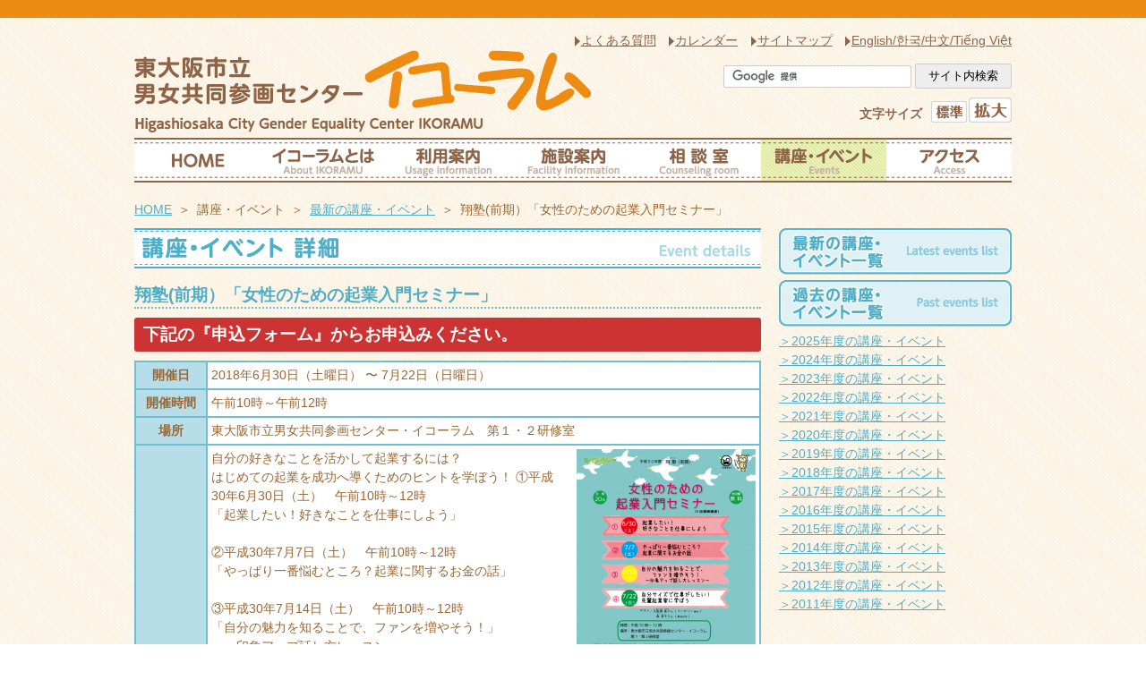

--- FILE ---
content_type: text/html; charset=UTF-8
request_url: https://ikoramu.com/html/event.php?mode=show&seq=220
body_size: 13885
content:
<!DOCTYPE HTML>
<html lang="ja">
<head>
<meta charset="UTF-8">
<meta name="viewport" content="width=device-width, initial=1.0">
<title>イコーラム</title>
<link rel="stylesheet" href="../css/reset.css" type="text/css">
<link rel="stylesheet" href="../css/common.css" type="text/css">
<link rel="stylesheet" href="../css/event.css" type="text/css">
<link rel="stylesheet" href="../css/icomoon/style.css" type="text/css">
<link rel="icon" href="../favicon.ico">
<meta name="keywords" content="">
<meta name="description" content="">
<link rel="shortcut icon" type="image/x-icon" href="../favicon.ico">
<!--[if lte IE 8]><script src="../lib/html5shiv-printshiv.js"></script><![endif]-->
<!--[if (gte IE 6)&(lte IE 8)]><script type="text/javascript" src="../lib/selectivizr-min.js"></script>
<![endif]-->
<script type='text/javascript'>
var googletag = googletag || {};
googletag.cmd = googletag.cmd || [];
(function() {
var gads = document.createElement('script');
gads.async = true;
gads.type = 'text/javascript';
var useSSL = 'https:' == document.location.protocol; gads.src = (useSSL ? 'https:' : 'http:') + '//www.googletagservices.com/tag/js/gpt.js';
var node = document.getElementsByTagName('script')[0]; node.parentNode.insertBefore(gads, node);
})();
</script>
<!-- Global site tag (gtag.js) - Google Analytics -->
<script async src="https://www.googletagmanager.com/gtag/js?id=UA-169947900-1"></script>
<script>
  window.dataLayer = window.dataLayer || [];
  function gtag(){dataLayer.push(arguments);}
  gtag('js', new Date());

  gtag('config', 'UA-169947900-1');
</script>
</head>

<body id="eventShow" class="event show">
<div id="container">
  <header id="pagetop" class="global clearfix">
    <nav class="primary">
      <ul>
        <li class="faq"><a href="../html/faq.html">よくある質問</a></li>
        <li class="calendar"><a href="../html/calendar.html">カレンダー</a></li>
        <li class="sitemap"><a href="../html/sitemap.html">サイトマップ</a></li>
        <li class="translation"><a href="../html/translation.html">English/한국/中文/Tiếng Việt</a></li>
      </ul>
    </nav>
    <div class="cols clearfix">
      <div class="col1">
        <div id="siteid"><a href="../"><img src="../img/common/siteid.png" alt="東大阪市立 男女共同参画センター イコーラム Higashi Osaka City Gender Equality Center IKORAMU"></a></div>
      </div>
      <div class="col2">
        <div id="googleSearch">
<form id="cse-search-box" action="https://google.com/cse">
<input type="hidden" name="cx" value="005089120302452268484:2hbtsycsbgu" />
<input type="hidden" name="ie" value="UTF-8" />
<input type="text" name="q" size="31" />
<input type="submit" name="sa" value="サイト内検索" />
</form>
<script type="text/javascript" src="https://www.google.com/coop/cse/brand?form=cse-search-box&lang=ja"></script>
        </div>
        <div id="fontSize">
         	<!--DV専門員募集-->
         	<!--a href="https://www.city.higashiosaka.lg.jp/0000021045.html"><img src="../img/index/dv.gif" alt="DV専門 相談員募集"></a -->
         	<!--DV専門員募集-->
          <h3>文字サイズ</h3>
          <ul>
            <li class="m"><img src="../img/common/btn_font_m.png" alt="標準" class="m"></li>
            <li class="l"><img src="../img/common/btn_font_l.png" alt="拡大" class="l"></li>
          </ul>
        </div>
      </div>
    </div>
    <nav class="global">
      <ul class="clearfix">
        <li class="index"><a href="../"><img src="../img/common/nav_global/nav_global_index.png" alt="HOME" class="rollOver"></a></li>
        <li class="outline"><a href="./equipment_outline.html"><img src="../img/common/nav_global/nav_global_outline.png" alt="イコーラムとは About IKORAMU" class="rollOver"></a></li>
        <li class="use"><a href="./use.html"><img src="../img/common/nav_global/nav_global_use.png" alt="利用案内 Usage information" class="rollOver"></a></li>
        <li class="facility"><a href="./facilities.html"><img src="../img/common/nav_global/nav_global_facility.png" alt="施設案内 Facility information" class="rollOver"></a></li>
        <li class="consultation"><a href="./consultation_woman.html"><img src="../img/common/nav_global/nav_global_consultation.png" alt="相談室 Counseling room" class="rollOver"></a></li>
        <li class="event"><a href="./event.php"><img src="../img/common/nav_global/nav_global_event_o.png" alt="講座・イベント Events" class=""></a></li>
        <li class="access"><a href="./map.html"><img src="../img/common/nav_global/nav_global_access.png" alt="アクセス Access" class="rollOver"></a></li>
      </ul>
    </nav>
  </header>
  <!-- /header -->
  <div id="pagebody" class="clearfix">
    <nav id="breadcrumb">
      <ol class="clearfix">
        <li><a href="../">HOME</a></li>
        <li>講座・イベント</li>
        <li><a href="/html/event.php">最新の講座・イベント</a></li>
        <li class="leaf">翔塾(前期）「女性のための起業入門セミナー」
</li>
      </ol>
    </nav>
    <div id="cols" class="clearfix">
      <div id="mainColumn">
        <div id="content">
          <h1 class="global"><img src="../img/common/page_title/event_show.png" alt="講座・イベント 詳細 Event details"></h1>
          <h2 class="global">
                        翔塾(前期）「女性のための起業入門セミナー」<br />
          </h2>
          <div class="notice-message">
            下記の『申込フォーム』からお申込みください。
          </div>
            <table class="data">
              <tbody>
              <tr>
                <th>開催日</th>
                <td>
                  2018年6月30日（土曜日）
                  〜 7月22日（日曜日）
                </td>
              </tr>
              <tr>
                <th>開催時間</th>
                <td>午前10時～午前12時&nbsp;</td>
              </tr>
              <tr>
                <th>場所</th>
                <td>東大阪市立男女共同参画センター・イコーラム　第１・２研修室&nbsp;</td>
              </tr>
              <tr>
                <th>内容</th>
                <td>
                  <div class="colsImgDesc">
                    <div class="imgColumn r">
                      <img src="../upload/event/img/img00000220.png" alt="">
           
                      <div class="caption">
                        <a href="../upload/event/fl/fl00000220.pdf" target="_blank" class="fl">チラシ(PDF：1.06MB)＞</a>
                      </div>
                    </div>
                    <div class="descColumn">
                      自分の好きなことを活かして起業するには？<br />
はじめての起業を成功へ導くためのヒントを学ぼう！                      ①平成30年6月30日（土）　午前10時～12時<br />
「起業したい！好きなことを仕事にしよう」<br />
<br />
②平成30年7月7日（土）　午前10時～12時<br />
「やっぱり一番悩むところ？起業に関するお金の話」<br />
<br />
③平成30年7月14日（土）　午前10時～12時<br />
「自分の魅力を知ることで、ファンを増やそう！」<br />
　～印象アップ話し方レッスン～<br />
 <br />
④平成30年7月22日（日）　午前10時～12時<br />
「自分サイズで仕事がしたい！先輩起業家に学ぼう」<br />
 ゲスト<br />
 久保淵 希さん（ベーカリーgeru)<br />
 森　育子さん（Mcandle)<br />
<br />
講師<br />
①②加藤　葉子さん（株式会社マイライフエフピー代表）<br />
③④松本　真規子さん（ポジティブアロマ・チアーズ！代表）<br />
                    </div>
                  </div>
                </td>
              </tr>
              <tr>
                <th>対象・定員</th>
                <td>市内在住・在勤・在学の女性　20名 &nbsp;</td>
              </tr>
              <tr>
                <th>費用</th>
                <td>無料&nbsp;</td>
              </tr>
              <tr>
                <th>申込方法</th>
                <td>電話またはイコーラムの窓口（申込時間は休館日を除く午前9時～午後9時30分）またはハガキ、FAX、メール、下記申込フォームに、講座名、住所・氏名・電話番号・FAX番号・年代・参加動機・保育の有無（保育希望の子どもの氏名・生年月日）をご記入の上、下記までお申込みください。<br />
 一時保育は、１歳半～就学前幼児　定員10名、ひとり200円<br />
 （申込先着順・各開催日の１週間前までに要予約）&nbsp;</td>
              </tr>
              <tr>
                <th>申込締切</th>
                <td>締切6月23日（土）<br />
＊申込多数の場合は抽選<br />
＊全回参加可能な方優先 &nbsp;</td>
              </tr>
              <tr>
                <th>問合先<br>
                申込先</th>
                <td>東大阪市立男女共同参画センター・イコーラム<br />
〒578－0941<br />
東大阪市岩田町4－3－22－600<br />
TEL:072－960－9201<br />
FAX:072－960－9207<br />
E-mail：ikoramu@nifty.com<br />
休館日：第４月曜日（祝日の場合は開館し、その翌日が休館）<br>&nbsp;</td>
              </tr>
              </tbody>
            </table>

          <ul class="pagetop">
            <li>
              <a href="#pagetop">ページトップへ▲</a>
            </li>
          </ul>
        </div>
        <!-- /#content -->
      </div>
      <!-- /#mainColumn -->
      <div id="subColumn">
        <nav class="local">
          <ul>
            <li class="view"><a href="/html/event.php"><img src="../img/common/nav_local/event_view.png" alt="最新の講座・イベント一覧 Latest events list" class="rollOver"></a></li>
            <li class="view_past"><a href="/html/event.php?is_end=1"><img src="../img/common/nav_local/event_view_past.png" alt="過去の講座・イベント一覧 Past events list" class="rollOver"></a></li>
            <li>
              <ul class="depth2">
                <li class="view_past2025" class="rollOver"><a href="/html/event.php?is_end=1&y=2025">＞2025年度の講座・イベント</a></li>
                <li class="view_past2024" class="rollOver"><a href="/html/event.php?is_end=1&y=2024">＞2024年度の講座・イベント</a></li>
                <li class="view_past2023" class="rollOver"><a href="/html/event.php?is_end=1&y=2023">＞2023年度の講座・イベント</a></li>
                <li class="view_past2022" class="rollOver"><a href="/html/event.php?is_end=1&y=2022">＞2022年度の講座・イベント</a></li>
                <li class="view_past2021" class="rollOver"><a href="/html/event.php?is_end=1&y=2021">＞2021年度の講座・イベント</a></li>
                <li class="view_past2020" class="rollOver"><a href="/html/event.php?is_end=1&y=2020">＞2020年度の講座・イベント</a></li>
                <li class="view_past2019" class="rollOver"><a href="/html/event.php?is_end=1&y=2019">＞2019年度の講座・イベント</a></li>
                <li class="view_past2018" class="rollOver"><a href="/html/event.php?is_end=1&y=2018">＞2018年度の講座・イベント</a></li>
                <li class="view_past2017" class="rollOver"><a href="/html/event.php?is_end=1&y=2017">＞2017年度の講座・イベント</a></li>
                <li class="view_past2016" class="rollOver"><a href="/html/event.php?is_end=1&y=2016">＞2016年度の講座・イベント</a></li>
                <li class="view_past2015" class="rollOver"><a href="/html/event.php?is_end=1&y=2015">＞2015年度の講座・イベント</a></li>
                <li class="view_past2014" class="rollOver"><a href="/html/event.php?is_end=1&y=2014">＞2014年度の講座・イベント</a></li>
                <li class="view_past2013" class="rollOver"><a href="/html/event.php?is_end=1&y=2013">＞2013年度の講座・イベント</a></li>
                <li class="view_past2012" class="rollOver"><a href="/html/event.php?is_end=1&y=2012">＞2012年度の講座・イベント</a></li>
                <li class="view_past2011" class="rollOver"><a href="/html/event.php?is_end=1&y=2011">＞2011年度の講座・イベント</a></li>
              </ul>
            </li>
          </ul>
        </nav>
      </div>
    </div>
  </div>
  <!-- /#pagebody -->
  <footer class="global">
    <div class="profile">
      <div><img src="../img/common/siteid_footer.png" alt="東大阪市立男女共同参画センター イコーラム"></div>
      <div>〒578-0941 東大阪市岩田町4-3-22-600 希来里ビル６階 TEL：072-960-9201 ／ FAX：072-960-9207 <br>指定管理者：イコーラム運営事業体（代表団体：<a href="http://www.cerveau-aya.co.jp/wpblog/" target="_blank">株式会社セルボ彩</a>）</div>
    </div>
    <div id="copyright">
      <p><small>Copyright&copy;2014 ikoramu. All Rights Reserved.</small></p>
    </div>
    <!-- /#copyright --> 
  </footer>
  <!-- /footer -->
</div>
<!-- /#container -->
<script language="javascript" src="../lib/jquery/js/jquery-1.8.2.js"></script> 
<script language="javascript" src="../lib/jquery/js/jquery-ui-1.9.1.custom.min.js"></script>
<script language="javascript" src="../lib/jquery/external/jquery.cookie.js"></script>
<script language="javascript" src="../lib/jquery/external/jquery.smoothScroll.js"></script>
<script language="javascript" src="../lib/jquery/external/jquery.heightLine.js"></script>
<script language="javascript" src="../js/common.js"></script>
<script type="text/javascript">
<!--
$(function() {
  addRollOver();
  fontSize();
});
//-->
</script>
</body>
</html>


--- FILE ---
content_type: text/css
request_url: https://ikoramu.com/css/common.css
body_size: 17316
content:
@charset "UTF-8";
/* Tag/class define
-------------------------------------------------------*/
body {
  font-size: 87.5%;
  font-family: 'ヒラギノ角ゴ Pro W3','Hiragino Kaku Gothic Pro','メイリオ',Meiryo,'ＭＳ Ｐゴシック',sans-serif;
  color: #963;
}

img {
  border: 0;
}

body,
p,
div, span,
td, th, caption
li {
  line-height: 1.5;
}

ul li {
  list-style: none;
}

ol li {
  list-style-position: inside;
}

p {
  margin: 0 0 1.5em;
}

strong {
  font-weight: bold;
}

ins {
  background: none;
  border: none;
}

a:link {
  color: #8d6446;
}

a:visited {
  color: #9e7557;
}

a:active {
  color: #9e7557;
}

a:hover {
  color: #8d6446;
  text-decoration: none;
}

.pager {
  margin-bottom: 20px;
  text-align: center;
}

.pager li {
  display: inline-block;
}

.pager li:before {
  content: "|";
  margin-right: 0.25em;
}

.pager li:first-child:before {
  content: "";
}

.pager a {
  line-height: 1.25;
  padding: 0.2em 0em;
  text-align: center;
}

div.colsImgDesc {
  _zoom: 1;
  overflow: hidden;
}

div.colsImgDesc div.imgColumn.l {
  float: left;
  margin: 0px 10px 5px 0px;
}

div.colsImgDesc div.imgColumn.r {
  float: right;
  margin: 0px 0px 5px 10px;
}

div.colsImgDesc div.descColumn {
  overflow: hidden;
  _zoom: 1;
}

div.img.center {
  text-align: center;
}

.margin {
  margin-bottom: 2em;
}

.noMargin {
  margin-bottom: 0;
}

img.border {
  border: 1px solid #CCCCCC;
}

strong.important {
  color: #e00;
}

/*============================
html, body
============================*/
html, body {
  background: #ffeed5;
  background: url(../img/common/bg_body.png);
}

/*============================
#container
============================*/
#container {
  border-top: 20px solid #ee8b13;
}

/*============================
header.global
============================*/
header.global {
  margin-bottom: 20px;
  padding-top: 15px;
}
header.global nav.primary {
  width: 980px;
  margin: 0 auto 10px;
}
header.global nav.primary ul {
  text-align: right;
}
header.global nav.primary ul li {
  display: inline-block;
  margin-left: 0.5em;
  padding-left: 0.75em;
  background: url(../img/common/ico_link.png) 0.25em 50% no-repeat;
}
header.global .cols {
  width: 980px;
  margin: 0 auto;
}
header.global .cols .col1 {
  float: left;
  width: 520px;
}
header.global .cols .col2 {
  float: right;
  width: 440px;
}
header.global .cols div#siteid {
  margin-top: -10px;
}
header.global .cols div#googleSearch {
  margin-top: 5px;
  margin-bottom: 10px;
  text-align: right;
}
header.global .cols div#googleSearch input[type="text"] {
  width: 200px;
}
header.global .cols div#fontSize {
  position: relative;
}
header.global .cols div#fontSize h3 {
  position: absolute;
  top: 8px;
  right: 100px;
  color: #8d6446;
  text-align: right;
}
header.global .cols div#fontSize ul li {
  position: absolute;
}
header.global .cols div#fontSize ul li.m {
  top: 4px;
  right: 50px;
}
header.global .cols div#fontSize ul li.l {
  top: 0px;
  right: 0px;
}
header.global nav.global {
  width: 980px;
  margin: 0 auto;
}
header.global nav.global ul {
  border-top: 2px solid #8d6446;
  border-bottom: 2px solid #8d6446;
}
header.global nav.global ul li {
  float: left;
  height: 46px;
  margin: 0;
  padding: 0;
  line-height: 0;
}
header.global nav.global ul li a {
  line-height: 0;
}

/*============================
#pagebody
============================*/
div#pagebody {
  width: 980px;
  margin: 0 auto;
}

/*============================
#cols
============================*/
div#cols {
  width: 980px;
  margin: 0 auto;
  /* ログインなし */
}
div#cols #mainColumn {
  float: left;
  width: 700px;
}
div#cols #subColumn {
  float: right;
  width: 260px;
}

/*============================
#mainColumn
============================*/
div#mainColumn .error {
  margin-bottom: 20px;
  padding: 10px;
  color: #a94442;
  background-color: #f2dede;
  border-color: #ebccd1;
  -webkit-border-radius: 5px;
  -moz-border-radius: 5px;
  border-radius: 5px;
}
div#mainColumn .error h3 {
  font-weight: bold;
}

/*============================
#subColumn
============================*/
/*============================
#footer.global
============================*/
footer.global {
  width: 980px;
  margin: 20px auto 0;
  font-size: 87.5%;
}
footer.global div.profile {
  margin-bottom: 10px;
  padding: 10px;
  background: #ee8b13;
  color: #fff;
}
footer.global div.profile div {
  line-height: 1.2;
}
footer.global div.profile a {
  color: #fff;
}
footer.global div#copyright {
  text-align: center;
  color: #ee8b13;
}

/*============================
#parts
============================*/
h1.global {
  margin-bottom: 10px;
}

h2.global {
  border-bottom: 2px dotted #ccc;
  margin-bottom: 10px;
  font-size: 133%;
}

body.outline h2.global {
  color: #ee8b13;
  border-bottom-color: #f6a742;
}

body.use h2.global {
  color: #e96868;
  border-bottom-color: #ee8787;
}

body.facility h2.global {
  color: #59b38b;
  border-bottom-color: #7bc3a3;
}

body.consultation h2.global {
  color: #5b93d8;
  border-bottom-color: #7ca9e0;
}

body.faq h2.global {
  color: #aa93cb;
  border-bottom-color: #ab94cc;
}

body.event h2.global {
  color: #4caec7;
  border-bottom-color: #70bed2;
}

body.info h2.global {
  color: #7abe54;
  border-bottom-color: #94cb76;
}

body.translation h2.global {
  color: #de4f23;
  border-bottom-color: #de4f23;
}

body.calendar h2.global {
  color: #d971a1;
  border-bottom-color: #d971a1;
}

body.sitemap h2.global {
  color: #d0652a;
  border-bottom-color: #f6a742;
}

/* table.data */
table.data {
  width: 100%;
  border-collapse: collapse;
  border-spacing: 0;
  margin-bottom: 20px;
}
table.data tr th,
table.data tr td {
  border: 2px solid #eeeeee;
  padding: 4px;
  vertical-align: middle;
}
table.data tr td {
  background: #fff;
  width: auto;
}
table.data tbody th {
  width: 1px;
  text-align: center;
  white-space: nowrap;
}

body.outline table.data thead th {
  background-color: #eeeeee;
}
body.outline table.data tbody th {
  background-color: #f9c889;
}
body.outline table.data th,
body.outline table.data td {
  border-color: #f6a742;
}

body.use table.data thead th {
  background-color: #f7c3c3;
}
body.use table.data tbody th {
  background-color: #fce8e8;
}
body.use table.data th,
body.use table.data td {
  border-color: #ee8787;
}

body.facility table.data thead th {
  background-color: #bce0d0;
}
body.facility table.data tbody th {
  background-color: #e6f3ed;
}
body.facility table.data th,
body.facility table.data td {
  border-color: #7bc3a3;
}

body.consultation table.data thead th {
  background-color: #eeeeee;
}
body.consultation table.data tbody th {
  background-color: #cedef3;
}
body.consultation table.data th,
body.consultation table.data td {
  border-color: #7ca9e0;
}

body.faq table.data thead th {
  background-color: #ccbee0;
}
body.faq table.data tbody th {
  background-color: #bba9d6;
}
body.faq table.data th,
body.faq table.data td {
  border-color: #ab94cc;
}

body.event table.data thead th {
  background-color: #eeeeee;
}
body.event table.data tbody th {
  background-color: #b7dee8;
}
body.event table.data th,
body.event table.data td {
  border-color: #70bed2;
}

body.info table.data thead th {
  background-color: #eeeeee;
}
body.info table.data tbody th {
  background-color: #c9e5ba;
}
body.info table.data th,
body.info table.data td {
  border-color: #94cb76;
}

body.translation table.data thead th {
  background-color: #eeeeee;
}
body.translation table.data tbody th {
  background-color: #eeeeee;
}
body.translation table.data th,
body.translation table.data td {
  border-color: #de4f23;
}

body.calendar table.data thead th {
  background-color: #eeeeee;
}
body.calendar table.data tbody th {
  background-color: #eeeeee;
}
body.calendar table.data th,
body.calendar table.data td {
  border-color: #d971a1;
}

body.sitemap table.data thead th {
  background-color: #eeeeee;
}
body.sitemap table.data tbody th {
  background-color: #f9c889;
}
body.sitemap table.data th,
body.sitemap table.data td {
  border-color: #f6a742;
}

/* li */
ul.li li {
  text-indent: -1em;
  padding-left: 1em;
}

/* .link */
nav.menu li,
ul.menu li {
  margin: 0.2em 0;
  text-indent: -1.5em;
  margin-left: 1.5em;
}

nav.list ul li {
  margin: 0.25em 0 0.25em 0;
}
nav.list ol li {
  margin: 0.25em 0;
}

ul.link li {
  text-align: right;
}

body.outline .link a {
  color: #ee8b13;
}
body.outline .link a:visited {
  color: #ff9c24;
}
body.outline .link a:active {
  color: #ff9c24;
}

body.use .link a {
  color: #e96868;
}
body.use .link a:visited {
  color: #fa7979;
}
body.use .link a:active {
  color: #fa7979;
}

body.facility .link a {
  color: #59b38b;
}
body.facility .link a:visited {
  color: #6ac49c;
}
body.facility .link a:active {
  color: #6ac49c;
}

body.consultation .link a {
  color: #5b93d8;
}
body.consultation .link a:visited {
  color: #6ca4e9;
}
body.consultation .link a:active {
  color: #6ca4e9;
}

body.faq .link a {
  color: #aa93cb;
}
body.faq .link a:visited {
  color: #bba4dc;
}
body.faq .link a:active {
  color: #bba4dc;
}

body.event .link a {
  color: #4caec7;
}
body.event .link a:visited {
  color: #5dbfd8;
}
body.event .link a:active {
  color: #5dbfd8;
}

body.info .link a {
  color: #7abe54;
}
body.info .link a:visited {
  color: #8bcf65;
}
body.info .link a:active {
  color: #8bcf65;
}

body.translation .link a {
  color: #de4f23;
}
body.translation .link a:visited {
  color: #ef6034;
}
body.translation .link a:active {
  color: #ef6034;
}

body.calendar .link a {
  color: #d971a1;
}
body.calendar .link a:visited {
  color: #ea82b2;
}
body.calendar .link a:active {
  color: #ea82b2;
}

body.sitemap .link a {
  color: #d0652a;
}
body.sitemap .link a:visited {
  color: #e1763b;
}
body.sitemap .link a:active {
  color: #e1763b;
}

/* .fn 添付ファイル */
a.fl {
  text-align: center;
}

body.outline a.fl {
  color: #ee8b13;
}

body.use a.fl {
  color: #e96868;
}

body.facility a.fl {
  color: #59b38b;
}

body.consultation a.fl {
  color: #5b93d8;
}

body.faq a.fl {
  color: #aa93cb;
}

body.event a.fl {
  color: #4caec7;
}

body.info a.fl {
  color: #7abe54;
}

body.translation a.fl {
  color: #de4f23;
}

body.calendar a.fl {
  color: #d971a1;
}

body.sitemap a.fl {
  color: #d0652a;
}

/* pagetop */
.pagetop {
  text-align: right;
}

body.outline .pagetop a {
  color: #ee8b13;
}
body.outline .pagetop a:visited {
  color: #ff9c24;
}
body.outline .pagetop a:active {
  color: #ff9c24;
}

body.use .pagetop a {
  color: #e96868;
}
body.use .pagetop a:visited {
  color: #fa7979;
}
body.use .pagetop a:active {
  color: #fa7979;
}

body.facility .pagetop a {
  color: #59b38b;
}
body.facility .pagetop a:visited {
  color: #6ac49c;
}
body.facility .pagetop a:active {
  color: #6ac49c;
}

body.consultation .pagetop a {
  color: #5b93d8;
}
body.consultation .pagetop a:visited {
  color: #6ca4e9;
}
body.consultation .pagetop a:active {
  color: #6ca4e9;
}

body.faq .pagetop a {
  color: #aa93cb;
}
body.faq .pagetop a:visited {
  color: #bba4dc;
}
body.faq .pagetop a:active {
  color: #bba4dc;
}

body.event .pagetop a {
  color: #4caec7;
}
body.event .pagetop a:visited {
  color: #5dbfd8;
}
body.event .pagetop a:active {
  color: #5dbfd8;
}

body.info .pagetop a {
  color: #7abe54;
}
body.info .pagetop a:visited {
  color: #8bcf65;
}
body.info .pagetop a:active {
  color: #8bcf65;
}

body.translation .pagetop a {
  color: #de4f23;
}
body.translation .pagetop a:visited {
  color: #ef6034;
}
body.translation .pagetop a:active {
  color: #ef6034;
}

body.calendar .pagetop a {
  color: #d971a1;
}
body.calendar .pagetop a:visited {
  color: #ea82b2;
}
body.calendar .pagetop a:active {
  color: #ea82b2;
}

body.sitemap .pagetop a {
  color: #d0652a;
}
body.sitemap .pagetop a:visited {
  color: #e1763b;
}
body.sitemap .pagetop a:active {
  color: #e1763b;
}

form .inputtext,
form .email,
form textarea {
  border: 1px solid #999;
  padding: 5px;
  width: 100%;
  -webkit-border-radius: 2px;
  -moz-border-radius: 2px;
  border-radius: 2px;
  -webkit-box-sizing: border-box;
  -moz-box-sizing: border-box;
  box-sizing: border-box;
}
form textarea {
  height: 20em;
}
form .submit {
  text-align: center;
}

.require {
  color: #c00;
}

.error {
  margin-bottom: 2em;
  padding: 0.5em;
  border-radius: 5px;
  background: #fdc;
  color: #c00;
  font-weight: bold;
}

/* breadcrumb */
nav#breadcrumb {
  margin-bottom: 10px;
}
nav#breadcrumb ol li {
  float: left;
  list-style: none;
}
nav#breadcrumb ol li:after {
  content: "＞";
  margin-left: 0.5em;
  margin-right: 0.5em;
}
nav#breadcrumb ol li.leaf:after {
  content: "";
  margin-left: 0em;
  margin-right: 0em;
}

body.outline nav#breadcrumb a {
  color: #ee8b13;
}

body.use nav#breadcrumb a {
  color: #e96868;
}

body.facility nav#breadcrumb a {
  color: #59b38b;
}

body.consultation nav#breadcrumb a {
  color: #5b93d8;
}

body.faq nav#breadcrumb a {
  color: #aa93cb;
}

body.event nav#breadcrumb a {
  color: #4caec7;
}

body.info nav#breadcrumb a {
  color: #7abe54;
}

body.translation nav#breadcrumb a {
  color: #de4f23;
}

body.calendar nav#breadcrumb a {
  color: #d971a1;
}

body.sitemap nav#breadcrumb a {
  color: #d0652a;
}

body.room nav#breadcrumb a {
  color: #5EA538;
}

figure.img {
  text-align: center;
  margin-bottom: 30px;
}

/* notice */
/* pagination */
.pagination {
  display: inline-block;
  padding-left: 0;
  margin: 20px 0;
  border-radius: 4px;
}

.pagination li {
  display: inline;
}

.pagination li.prev a:after {
  content: "\003c";
}

.pagination li.next a:after {
  content: "\003e";
}

.pagination li a,
.pagination li span {
  position: relative;
  float: left;
  padding: 6px 12px;
  margin-left: -1px;
  line-height: 1.428571429;
  text-decoration: none;
  background-color: #ffffff;
  border: 1px solid #dddddd;
}

.pagination li:first-child a,
.pagination li:first-child span {
  margin-left: 0;
  border-bottom-left-radius: 4px;
  border-top-left-radius: 4px;
}

.pagination li:last-child a,
.pagination li:last-child span {
  border-top-right-radius: 4px;
  border-bottom-right-radius: 4px;
}

.pagination li a:hover,
.pagination li span:hover,
.pagination li a:focus,
.pagination li span:focus {
  background-color: #eeeeee;
}

.pagination .active a,
.pagination .active span,
.pagination .active a:hover,
.pagination .active span:hover,
.pagination .active a:focus,
.pagination .active span:focus {
  z-index: 2;
  color: #ffffff;
  cursor: default;
  background-color: #428bca;
  border-color: #428bca;
}

.pagination .disabled span,
.pagination .disabled span:hover,
.pagination .disabled span:focus,
.pagination .disabled a,
.pagination .disabled a:hover,
.pagination .disabled a:focus {
  color: #999999;
  cursor: not-allowed;
  background-color: #ffffff;
  border-color: #dddddd;
}

.pagination-lg li a,
.pagination-lg li span {
  padding: 10px 16px;
  font-size: 18px;
}

.pagination-lg li:first-child a,
.pagination-lg li:first-child span {
  border-bottom-left-radius: 6px;
  border-top-left-radius: 6px;
}

.pagination-lg li:last-child a,
.pagination-lg li:last-child span {
  border-top-right-radius: 6px;
  border-bottom-right-radius: 6px;
}

.pagination-sm li a,
.pagination-sm li span {
  padding: 5px 10px;
  font-size: 12px;
}

.pagination-sm li:first-child a,
.pagination-sm li:first-child span {
  border-bottom-left-radius: 3px;
  border-top-left-radius: 3px;
}

.pagination-sm li:last-child a,
.pagination-sm li:last-child span {
  border-top-right-radius: 3px;
  border-bottom-right-radius: 3px;
}

/* Budge */
.budge {
  margin-left: 0.5em;
  padding: 0.2em 0.5em;
  -webkit-border-radius: 1em;
  -moz-border-radius: 1em;
  border-radius: 1em;
  background: #999;
  color: #fff;
  font-size: 65%;
  font-weight: bold;
}

/* Tooltip*/
a.tooltip {
  text-decoration: none;
}
a.tooltip:hover {
  text-decoration: none;
}

a.tooltip div.tip {
  display: none;
  padding: 1em;
  font-size: 90%;
  font-weight: normal;
  margin-left: 1em;
}

a.tooltip:hover div.tip {
  display: inline;
  position: absolute;
  background-color: rgba(51, 51, 51, 0.8);
  color: #fff;
  border-radius: 4px;
  width: 300px;
  /* a.tooltip spanに指定すると、IE6以下でspanの領域でマウスが反応してしまう */
}

/* Icon */
.iconCommon {
  color: #333;
}

.iconNav {
  color: #333;
}

/* Image */
.imgCommon {
  margin-bottom: 20px;
  text-align: center;
}

/* Fluid image */
img.fluid {
  max-width: 100%;
  -webkit-box-sizing: border-box;
  -moz-box-sizing: border-box;
  box-sizing: border-box;
}

/* Submit */
input[type="text"] {
  border: 1px solid #ccc;
  padding: 4px;
  background: #fff;
  -webkit-border-radius: 2px;
  -moz-border-radius: 2px;
  border-radius: 2px;
}

/* Submit */
input[type="submit"],
input[type="reset"] {
  border: 1px solid #ccc;
  padding: 4px 14px;
  background: #eee;
  -webkit-border-radius: 2px;
  -moz-border-radius: 2px;
  border-radius: 2px;
}

/* Clearfix */
/* for Firefox, Safari, Opera */
.clearfix:after {
  content: ".";
  display: block;
  height: 0;
  clear: both;
  visibility: hidden;
}

/* for Win IE7, Mac IE 5 */
.clearfix {
  display: inline-block;
}

/* for Win IE6 (Hides from Mac IE) \*/
* html .clearfix {
  height: 1%;
}

.clearfix {
  display: block;
}

/* End for Win IE6 (Hides from Mac IE) */

/* marker */
.marker {
  background: #ff0;
}

/* indent */
.indent{
    text-indent: -1em;
    padding-left: 1em;
}

--- FILE ---
content_type: text/css
request_url: https://ikoramu.com/css/event.css
body_size: 3430
content:
#subColumn nav.local ul.depth2 {
  margin-bottom: 1em;
}
#subColumn nav.local ul.depth2 a {
  color: #4caec7;
}

.pager a {
  color: #4caec7;
  text-decoration: none;
}

.notice-message {
  margin-bottom: 10px;
  padding: 5px 10px;
  border-radius: 3px;
  background: #c33;
  color: #fff;
  font-size: 1.2rem;
  font-weight: bold;
}
.notice2 {
  margin-top: 10px;
  padding: 10px;
  background: #eee;
}

/* table.form */
table.form {
  width: 100%;
  border-collapse: collapse;
  border-spacing: 0;
  margin-bottom: 20px;
}
table.form tbody tr th,
table.form tbody tr td {
  border: 2px solid #4caec7;
  padding: 4px;
  vertical-align: middle;
}
table.form tbody tr th {
  background: #eee;
  text-align: left;
  width: 1px;
  white-space: nowrap;
}
table.form tbody tr td {
  background: #fff;
  width: auto;
}
table.form #childArea th,
table.form #childArea td {
  border: none;
}

#eventView table.data {
  margin-bottom: 0;
}
#eventView h2.global .closed {
  float: right;
  margin-left: 5px;
  margin-bottom: 5px;
}
#eventView h2.global a {
  text-decoration: none;
  color: #4caec7;
}
#eventView section.list .mainColumn {
  float: right;
  width: 440px;
}
#eventView section.list .subColumn {
  float: left;
  width: 200px;
}
#eventView section.list .unit {
  margin-bottom: 20px;
  border: 2px solid #70bed2;
  padding: 18px;
  background: #fff;
}
#eventView div.caption {
  text-align: center;
}

#eventView_past table.data {
  margin-bottom: 0;
}
#eventView_past h2.global {
  position: relative;
}
#eventView_past h2.global a {
  text-decoration: none;
  color: #4caec7;
}
#eventView_past h2.global a.title {
  display: block;
  width: 520px;
}
#eventView_past h2.global a.linkShow {
  position: absolute;
  bottom: 0.2em;
  right: 0px;
  font-size: 80%;
  font-weight: normal;
  text-decoration: underline;
}
#eventView_past section.list .mainColumn {
  float: right;
  width: 440px;
}
#eventView_past section.list .subColumn {
  float: left;
  width: 200px;
}
#eventView_past section.list .unit {
  margin-bottom: 20px;
  border: 2px solid #70bed2;
  padding: 18px;
  background: #fff;
}

#eventShow h2.global .closed {
  float: right;
  margin-left: 5px;
  margin-bottom: 5px;
}
#eventShow .imgColumn {
  margin-left: 20px;
}
#eventShow div.submit {
  padding-top: 10px;
  text-align: center;
}
#eventShow div.caption {
  text-align: center;
}

#eventGuide .paper a {
  color: #4caec7;
}
#eventGuide .apply {
  margin-bottom: 20px;
  text-align: center;
}
#eventGuide .privacy {
  color: #4caec7;
  text-align: center;
}
#eventGuide .privacy h3 {
  font-weight: bold;
}

#eventAgree table.form.agree {
  width: 50%;
  border-collapse: collapse;
  border-spacing: 0;
  margin: 40px auto 30px;
}
#eventAgree table.form.agree thead tr th {
  border: 2px solid #4caec7;
  padding: 4px;
  text-align: center;
  background: #b7dee8;
}
#eventAgree table.form.agree tbody tr td {
  border: 2px solid #4caec7;
  padding: 20px;
  text-align: center;
  background: #fff;
}
#eventAgree table.form.agree tbody tr td input {
  margin-right: 10px;
  margin-left: 10px;
}

#eventCommit #content h3 {
  margin: 40px 0 20px;
  text-align: center;
  color: #4caec7;
  font-size: 125%;
}
#eventCommit #content p {
  text-align: center;
}
#eventCommit #content .linkIndex {
  margin-bottom: 20px;
  text-align: center;
}
#eventCommit #content .linkIndex a {
  border: 1px solid #ccc;
  padding: 0.25em;
  background: #fff;
  text-decoration: none;
  color: #333;
}

label input[type="radio"] {
  margin-bottom: 8px;
}

--- FILE ---
content_type: application/javascript
request_url: https://ikoramu.com/lib/jquery/external/jquery.smoothScroll.js
body_size: 1649
content:
(function($){
  var pageWrapTag = $.browser.webkit ? 'body' : 'html';

  $.fn.smoothScroll = function(options) {
    var options = $.extend({
      easing: 'easeOutQuart',
      speed: 1000
    }, options);

    $(pageWrapTag).animate({ scrollTop: 0,scrollLeft: 0 }, 0, 0, function() {
			var q = location.hash.split('?');
			var hash = q[0];
      if ($(hash).length){
        options.target = hash;
        scroll(options);
      }
    });

    return $(this).each(function() {
      $(this).click(function() {
        options.target = $(this).attr('href');
        scroll(options);
      });
    });
  }

  function stopScroll() {
    $(pageWrapTag).queue([]).stop();
  }

  function scroll(options) {
    var options = $.extend({
      easing: 'easeOutQuart',
      speed: 1000
    }, options);

    var easing = options.easing;
    var speed = options.speed;
    var target = options.target;

    $(pageWrapTag).queue([]).stop();
    var pos = $(target).offset();

    // ウィンドウ幅により、目的のところまで行かないとき
    if(pos.top > $(document).height() - $(window).height()) {
      if(!($(document).height() - $(window).height() <= 0)) {
        pos.top = $(document).height() - $(window).height();
      }
    }
    if(pos.left > $(document).width() - $(window).width()) {
      if(!($(document).width() - $(window).width() <= 0)) {
        pos.left = $(document).width() - $(window).width();
      }
    }

    var targetPosition = {
      scrollTop: pos.top,
      scrollLeft: pos.left
    };
    $(pageWrapTag).animate(targetPosition, speed, easing, function() {
      if(location.href.indexOf("?") === -1) {
        location.hash = target;
      }
      stopScroll();
    });
  }
})(jQuery);


--- FILE ---
content_type: application/javascript
request_url: https://ikoramu.com/js/common.js
body_size: 5533
content:
$(function() {
  var agent = navigator.userAgent;
  if(agent.search(/iPhone/) == -1 && agent.search(/iPad/) == -1 && agent.search(/iPod/) == -1 && agent.search(/Android/) == -1) {
    // $('a[href^="#"]').smoothScroll();
  }
  //writeTitleTag();
});

/**
 * ロールオーバーステート設定
 *
 * @return void
 */
function addRollOver(config) {
  var config = $.extend({
                           selector : '.rollOver',
                           postfix : '_o'
                        },
                        config);

  $(config.selector, config.target).each(function() {
    if ($(this).attr('src')) {
      this.imgSrc = ['up', 'o'];
      this.imgSrc['up'] = $(this).attr('src');
      this.imgSrc['o'] = this.imgSrc['up'].replace(/(\.gif|\.jpg|\.png)/, config.postfix+"$1");
      $(this).hover(function(){ $(this).attr('src', this.imgSrc['o']); }, function(){ $(this).attr('src', this.imgSrc['up']); });
    } else if ($(this).css('background-image')) {
      this.imgSrc = ['up', 'o'];
      this.imgSrc['up'] = $(this).css('background-image');
      this.imgSrc['o'] = this.imgSrc['up'].replace(/(\.gif|\.jpg|\.png)/, config.postfix+"$1");
      $(this).hover(function(){ $(this).css('background-image', this.imgSrc['o']); }, function(){ $(this).css('background-image', this.imgSrc['up']); });
    }
  });
}

/**
 * ナビゲーションメニューにカレント設定
 *
 * @return void
 */
function addCurrentToGlobalNav() {
  var bodyClassString = $('body').attr('class');
  if (bodyClassString) {
    var classes = bodyClassString.split(' ');
    var dirName = classes[0];
    $('nav.global ul li.' + dirName + ' a').addClass('current');
  }
}

/**
 * ナビゲーションメニューにカレント設定
 *
 * @return void
 */
function addCurrentToPrimaryNav() {
  var bodyClassString = $('body').attr('class');
  if (bodyClassString) {
    var classes = bodyClassString.split(' ');
    var dirName = classes[0];
    $('nav.primary ul li.' + dirName + ' a').addClass('current');
  }
}

/**
 * ナビゲーションメニューにカレント設定
 *
 * @return void
 */
function addCurrentToLocalNav() {
  var bodyClassString = $('body').attr('class');
  if (bodyClassString) {
    var classes = bodyClassString.split(' ');
    var pageName = classes[1];
    $('nav.local ul li.' + pageName + ' a').addClass('current');
  }
}

/**
 * class="jumpMenu"を持つプルダウンをジャンプメニューに
 *
 * + string className
 * + string frame     フレーム名
 *
 * @return void
 */
function jumpMenu(config) {
  var config = $.extend({
                           className : 'jumpMenu',
                           frame     : ''
                        },
                        config);
  $('.' + config.className).each(function() {
    $(this).change(function() {
      url = this.options[this.selectedIndex].value;
      if (config.frame) {
        parent.frames[config.frame].location.href = url;
      } else {
        location.href = url;
      }
    });
  });
}

/**
 * 外部リンク、ドキュメント（.doc, .xls, .pdf）へのリンクを別ウィンドウで開く
 *
 * @param object config
 * + boolean newWindow false=別ウィンドウで開かずに、下記クラス名のみ追加する
 * + string  className
 *
 * @return void
 */
function newWindow(config) {
  var config = $.extend({
                           newWindow : true,
                           className : 'newWindow'
                        },
                        config);
  var a  = $('*').filter('a[href^="http://"], a[href^="https://"]')
                 .not('a[href^="http://' + document.domain + '/"]')
                 .not('a[href^="https://' + document.domain + '/"]')
                 .add('a[href$=".pdf"], a[href$=".doc"], a[href$=".xls"]');
  if (config.newWindow) {
    a.click(function() {
      window.open(this.href, '_blank');
      return false;
    });
  }
  a.addClass(config.className);
}

/**
 * ログインウィンドウ（モーダル, boxer使用）
 *
 * @return void
 */
function loginWindow(auth_error_flg) {
  var options = {
    customclass: 'content'
  }
  $(".boxer").boxer(options);
  if (auth_error_flg) {
    // $('a.boxer').click();
  }
}

/**
 * フォントサイズ変更
 *
 * @return void
 */
function fontSize(auth_error_flg) {
  var fontsize = $.cookie('fontsize');
  if (fontsize == 'l') {
    $('body').css('font-size', '100%');
  } else {
    $('body').css('font-size', '87.5%');
  }
  $('#fontSize .m').click(function() {
    $('body').css('font-size', '87.5%');
    $.cookie('fontsize', 'm');
  });
  $('#fontSize .l').click(function() {
    $('body').css('font-size', '100%');
    $.cookie('fontsize', 'l');
  });
}

/**
 * スライドショー（フェードアウト）
 *
 * @return void
 */
function slideshow() {
  var $width = 700; // 横幅
  var $height = 360; // 高さ
  var $interval = 5000; // 切り替わりの間隔（ミリ秒）
  var $fade_speed = 1000; // フェード処理の早さ（ミリ秒）
  $("#mainvisual ul li").css({"position":"relative","overflow":"hidden","width":$width,"height":$height});
  $("#mainvisual ul li").hide().css({"position":"absolute","top":0,"left":0});
  $("#mainvisual ul li:first").addClass("active").show();
  setInterval(function(){
  var $active = $("#mainvisual ul li.active");
  var $next = $active.next("li").length?$active.next("li"):$("#mainvisual ul li:first");
  $active.fadeOut($fade_speed).removeClass("active");
  $next.fadeIn($fade_speed).addClass("active");
  },$interval);
}

// addCurrentToGlobalNav();
// addCurrentToPrimaryNav();
// addCurrentToLocalNav();
